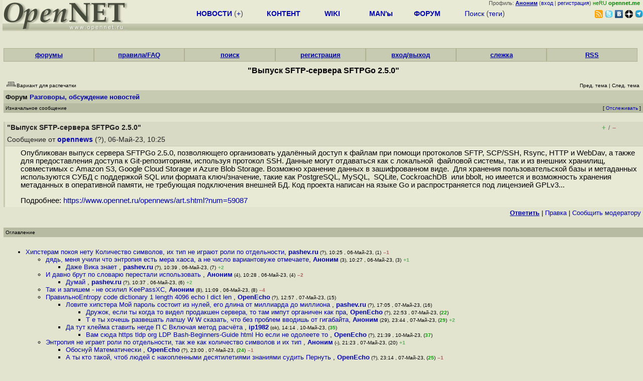

--- FILE ---
content_type: text/html; charset=koi8-r
request_url: https://opennet.ru/openforum/vsluhforumID3/130395.html
body_size: 15274
content:
<HTML>
<HEAD>
<META HTTP-EQUIV="Content-Type" CONTENT="text/html; charset=koi8-r">
<META HTTP-EQUIV="Expires" CONTENT="Tue, 04 Dec 1996 21:00:00 GMT">
<META HTTP-EQUIV="Pragma" CONTENT="no-cache">
<meta name="viewport" content="width=device-width, initial-scale=1">
<link rel="icon" type="image/png" href="/favicon.png">
<TITLE>
forum.opennet.ru  - "Выпуск SFTP-сервера SFTPGo 2.5.0" (25)
</TITLE>
<!-- Required Marker-->

   <link rel="alternate" type="application/rss+xml" href="/cgi-bin/openforum/rss_forum.cgi?forum=vsluhforumID3&om=130395" title="OpenNet Forum RSS">
   <script language="JavaScript" src="/openforum6.js"></script>
</HEAD>

<BODY BGCOLOR="#E3E4D0" TEXT="#505050">
<LINK REL="stylesheet" href="/opennet4.css" type="text/css">
<!--htdig_noindex-->
<FORM method="get" action="https://www.opennet.ru/search.shtml">
<aside>
<div style="width: 100%; text-align: right; font-size: 70%; background: #E9EAD6; margin-bottom:-10px;">
Профиль: <b><a href="/~" rel="nofollow" title="/~ - сводная страница участника"><u>Аноним</u></a></b> (<a href="https://www.opennet.ru/cgi-bin/openforum/vsluhboard.cgi?az=login">вход</a> | <a href="https://www.opennet.ru/cgi-bin/openforum/vsluhboard.cgi?az=user_register">регистрация</a>) <span style="color: green;" title="точка входа через CDN Cloudflare без домена RU">неRU <b>opennet.me</b>&nbsp;&nbsp;</span>

</div>

<TABLE BORDER=0 CELLSPACING=0 CELLPADDING=0 WIDTH="100%">
<TR>
<TD width=300 VALIGN="BOTTOM" BGCOLOR="#E9EAD6" style="background: #E9EAD6 url('/back.gif') repeat-x bottom left">
<A HREF="/"><IMG SRC="/opennet2.gif" HEIGHT=60 WIDTH=249 ALT="The OpenNET Project" BORDER="0"></A><br>
</TD>
<TD WIDTH=100 ALIGN=CENTER BGCOLOR="#E9EAD6" style="background: #E9EAD6 url('/back.gif') repeat-x bottom left">

</TD><TD WIDTH=50% ALIGN=CENTER BGCOLOR="#E9EAD6" style="background: #E9EAD6 url('/back.gif') repeat-x bottom left;padding-bottom:10px;">
<table width="100%" border=0>
<tr>
<td width="22%">
 <A HREF="https://www.opennet.ru/opennews/" class="h"><b>НОВОСТИ</b></A> (<a href="https://www.opennet.ru/news/opennet.shtml" class="h">+</a>)
</td><td width="18%%">
  <A HREF="https://www.opennet.ru/mp/" class="h"><b>КОНТЕНТ</b></A>
</td><td width="14%">
  <A HREF="http://wiki.opennet.ru" class="h"><b>WIKI</b></A>
</td><td width="14%">
   <A HREF="https://www.opennet.ru/man.shtml" class="h"><b>MAN'ы</b></A>
</td><td width="16%">
   <A HREF="https://www.opennet.ru/forum/" class="h"><b>ФОРУМ</b></A>
</td><td width="16%">
<A HREF="https://www.opennet.ru/search.shtml" class="h" onMouseOver="document.getElementById('form12').style.display='block';">Поиск</A>&nbsp;(<A HREF="https://www.opennet.ru/keywords/" class="h">теги</A>)
<INPUT id="form12" style="display: none;" type="text" size="10" name="words" value="" title='для поиска в google наберите "g фраза"'>
</td></tr>
</table>

</TD><TD align=right WIDTH=20% BGCOLOR="#E9EAD6" style="background: #E9EAD6 url('/back.gif') repeat-x bottom left;padding-bottom:5px;">

<a href="https://www.opennet.ru/opennews/opennews_all_utf.rss"><img src="/img/rss.png" height="16" width="16" alt="RSS" title="RSS" border="0"></a>&nbsp;<a href="https://twitter.com/opennetru"><img src="/twitter.png" height="16" width="16" alt="twitter" title="Twitter" border="0"></a>&nbsp;<a href="https://vk.com/opennet"><img src="/img/vkontakte.gif" height="16" width="16" title="ВКонтакте" border="0"></a>&nbsp;<a href="https://zen.yandex.ru/opennet"><img src="/img/zen.png" height="16" width="16" title="Yandex Zen" border="0"></a><!--&nbsp;<a href="https://www.facebook.com/OpenNet.News/"><img src="/img/facebook.gif" height="16" width="16" title="Facebook" border="0"></a>-->&nbsp;<a href="https://telegram.space/opennet_ru"><img src="/img/telegram2.png" height="16" width="16" title="Telegram" border="0"></a>
</TABLE>
</aside>

<style>
    .hdr_mobile {
	text-align: center; 
	display: none;
	margin: 0px;
	padding: 0px;
    }
</style>
<div class=hdr_mobile>
<div style="margin-left: auto; margin-right: auto; width: 100%; height: 70px; border:1px solid #b0b190; min-width: 360px; max-width: 600px; background: #E9EAD6 url('/back.gif') repeat-x bottom left;">
<div style="float:left; width: 249px; height: 60px; margin-top: 10px;">
<A HREF="/"><IMG SRC="/opennet2_lite.gif" style="height: 60px; width: 249px; border: 1px;" ALT="The OpenNET Project / Index page"></A>
</div>
<div style="float: left; text-align: center; height: 70px; width: 331px; padding: 5px; margin-left: 10px;">
<br><small>[ <a href="/opennews/">новости</a>&nbsp;/<a href="/opennews/?full_lines=15&amp;lines=15&amp;mid_lines=00">+++</a> | <a href="/forum/">форум</a> | <a href="/keywords/">теги</a>
| <a href="tg://resolve?domain=opennet_ru"><img src="/img/telegram2.png" height="16" width="16" title="Telegram" border="0" style="margin-bottom: -4px;"></a>
]</small>
</div>
</div>
</div>
<div style="clear: both;"></div>


<div style="float: left; width: 279; text-align: left;padding-right: 60px;" id=adv>
</div>
<div style="padding-top: 0px;position:absolute;left:50%;margin-left:-235px;width:470px;" id=adv2>
</div>
<div style="width: 279;float: right;" id=adv3>
</div>
<div style="clear: both;"></div>
<br>
</FORM>
<!--/htdig_noindex-->


<link REL="stylesheet" href="/openforum7.css" type="text/css">
<!-- Required Marker-->
<CENTER>
<div style="width: 100%; min-width: 360px; padding: 0px;">
<div class="tabm"><a href=/cgi-bin/openforum/vsluhboard.cgi?az=mark&forum=>форумы</a></div>
<div class="tabm"><a href=https://wiki.opennet.ru/ForumHelp>правила/FAQ</a></div>
<div class="tabm"><a href="/cgi-bin/opennet/ks_nick.cgi">поиск</a></div>
<div class="tabm"><a href=/cgi-bin/openforum/vsluhboard.cgi?az=user_register>регистрация</a></div>
<div class="tabm"><a href=/cgi-bin/openforum/vsluhboard.cgi?az=login>вход/выход</a></div>
<div class="tabm"><a href="/cgi-bin/openforum/bv.cgi" title="Слежение за новыми сообщениями в избранных нитях">слежка</a></div>
<div class="tabm"><a href="https://wiki.opennet.ru/ForumHelp#.D0.A1.D0.BF.D0.B8.D1.81.D0.BE.D0.BA_RSS_.D0.BA.D0.B0.D0.BD.D0.B0.D0.BB.D0.BE.D0.B2_.D1.84.D0.BE.D1.80.D1.83.D0.BC.D0.B0">RSS</a></div>
</div>
<br><br>

<!-- Required Marker-->

<!-- Required Marker-->
<font size="3" color="#000000">
<b>"Выпуск SFTP-сервера SFTPGo 2.5.0"</b>
</font>
<!-- Required Marker-->

   <TABLE BORDER="0" WIDTH="100%" cellspacing="0" cellpadding="4">
   <TR><TD ALIGN="LEFT" VALIGN="BOTTOM" COLSPAN="2" bgcolor="#E3E4D0">
   <a href="https://www.opennet.me/cgi-bin/openforum/vsluhboard.cgi?az=printer_format&om=130395&forum=vsluhforumID3" rel="nofollow"><img
   src="/openforum/Images/printer_friendly.gif" align="bottom" border="0"><font 
   SIZE="1"  
   color="#000000">Вариант для распечатки</font></a></TD>
   <TD ALIGN="RIGHT" VALIGN="BOTTOM" COLSPAN="2" BGCOLOR="#E3E4D0">
   <font color="#000000" size="1">
   <font color="#FF0000"><b></b></font>&nbsp;
   <br><font size="1" color="#000000" >
   <a href="https://www.opennet.me/cgi-bin/openforum/vsluhboard.cgi?forum=vsluhforumID3&mark=130395&az=previous_topic&archive=&arc_date=" rel="nofollow"><font 
   size="1" color="#000000" >Пред. тема</font></a> |
   <a href="https://www.opennet.me/cgi-bin/openforum/vsluhboard.cgi?forum=vsluhforumID3&mark=130395&az=next_topic&archive=&arc_date=" rel="nofollow"><font 
   size="1" color="#000000" >След. тема</font></a></font>&nbsp;</FONT></TD></TR>
      <TR><TH COLSPAN="4" ALIGN="LEFT" VALIGN="BOTTOM" BGCOLOR="#C7CBB1">
            <a href="https://www.opennet.me/cgi-bin/openforum/vsluhboard.cgi"><font 
         color="#000000" size="2">Форум</font></a>
          
      <font color="#000000" size="2"><a href="https://www.opennet.me/cgi-bin/openforum/vsluhboard.cgi?az=list&forum=vsluhforumID3&archive=&arc_date=">Разговоры, обсуждение новостей</a> </font>
         </TH></TR>
      <TR BGCOLOR="#B7BBA1">
      <TD ALIGN="LEFT" COLSPAN="2">
      <font SIZE="1" color="#000000">
      Изначальное сообщение</font></TD>
      <TD ALIGN="RIGHT" COLSPAN="2">
      <font SIZE="1" color="#000000">
      [ <a href="/cgi-bin/openforum/bv.cgi?act_add_thread=1&new_forum=vsluhforumID3&new_om=130395" title="Пометка нити для уведомления о новых сообщениях">Отслеживать</a> ] 
      </font></TD>
      </TR></TABLE>
<br>


      <TABLE BORDER="0" WIDTH="100%" CELLPADDING="4" Cellspacing="0"><TR id="m0"><TD class=fhdr>
    <a name="0"></a><a href="/openforum/vsluhforumID3/130395.html#0"></a> <b>"Выпуск SFTP-сервера SFTPGo 2.5.0"</b> &nbsp;<script>s_n(849608700,'vsluhforumID3','opennews')</script></TD><TD class=fhdr2><span id="vt_2_3_130395_0" class=vt_d2><a href="#" onClick="return o_vote('2_3_130395_0',1);" title="Полезно"><span class=vt_p>+</span></a>/<a href="#" onClick="return o_vote('2_3_130395_0',-1);" title="Мусорный комментарий"><span class=vt_m>&ndash;</span></a></span></TD>
    <TD class=fhdr2 width="1%" rowspan=2><img src="/p.gif" width=40 height=40></TD></TR>
    <TR><TD class=fhdr colspan=2>Сообщение от <b><a href="/~opennews">opennews</a></b> (?), 06-Май-23,&nbsp;10:25&nbsp;</td></tr>
    <TR><TD class=ftxt colspan=3>
<blockquote>
Опубликован выпуск сервера SFTPGo 2.5.0, позволяющего организовать удалённый доступ к файлам при помощи протоколов SFTP, SCP/SSH, Rsync, HTTP и WebDav, а также для предоставления доступа к Git-репозиториям, используя протокол SSH. Данные могут отдаваться как с локальной&nbsp;&nbsp;файловой системы, так и из внешних хранилищ, совместимых с Amazon S3, Google Cloud Storage и Azure Blob Storage. Возможно хранение данных в зашифрованном виде.&nbsp;&nbsp;Для хранения пользовательской базы и метаданных используются СУБД с поддержкой SQL или формата ключ/значение, такие как PostgreSQL, MySQL,&nbsp;&nbsp;SQLite, CockroachDB&nbsp;&nbsp;или bbolt, но имеется и возможность хранения метаданных в оперативной памяти, не требующая подключения внешней БД. Код проекта написан на языке Go и распространяется под лицензией GPLv3...<p>Подробнее: <a href="https://www.opennet.ru/opennews/art.shtml?num=59087">https://www.opennet.ru/opennews/art.shtml?num=59087</a><br>
</blockquote>
</TD></TR>
    <TR><TD class=fctl colspan=3> <a href="/cgi-bin/openforum/vsluhboard.cgi?quote=not_empty&az=post&forum=vsluhforumID3&om=130395&omm=0" rel="nofollow"><b><u>Ответить</u></b></a> | <a href="/cgi-bin/openforum/vsluhboard.cgi?az=edit&forum=vsluhforumID3&om=130395&omm=0" rel="nofollow">Правка</a> | <a href="/cgi-bin/openforum/vsluhboard.cgi?az=to_moderator&forum=vsluhforumID3&om=130395&omm=0" rel="nofollow">Cообщить модератору</a> </TD></TR></TABLE>
      <br>
         <TABLE BORDER="0" WIDTH="100%" cellspacing="0" cellpadding="4">
         <TR BGCOLOR="#B7BBA1">
         <TD ALIGN="LEFT">
         <font SIZE="1" color="#000000">
         <a name="TOP"></a>Оглавление</font></TD></TR></TABLE>
         <br><TABLE 
         BORDER="0" WIDTH="100%" cellspacing="0" cellpadding="4">
         <TR><TD ALIGN="LEFT" COLSPAN="2">
         <font SIZE="2" color="#000000">
         <ul>

            	    <li id="t130395_1"><a href="#1">Хипстерам покоя нету   Количество символов, их тип не играют роли по отдельности</a>,
            	    <b><a href="/~pashev.ru">pashev.ru</a></b><font size="1"> (?), 10:25&nbsp;, 06-Май-23, (1)</font> <span class=vt_mm title="всего: +6/-7">&ndash;1</span> 
	    	    &nbsp;<script>s_n(849608700,'vsluhforumID3','pashev.ru')</script></li><ul>

            	    <li id="t130395_3"><a href="#3">дядь, меня учили что энтропия есть мера хаоса, а не число вариантовуже отмечаете</a>,
            	    <b><a href="/~Аноним">Аноним</a></b><font size="1"> (3), 10:27&nbsp;, 06-Май-23, (3)</font> <span class=vt_pp title="всего: +4/-3">+1</span> 
		    &nbsp;<script>s_n(849608820,'vsluhforumID3','Аноним')</script></li><ul>

            	    <li id="t130395_7"><a href="#7"> Даже Вика знает </a>,
            	    <b><a href="/~pashev.ru">pashev.ru</a></b><font size="1"> (?), 10:39&nbsp;, 06-Май-23, (7)</font> <span class=vt_pp title="всего: +3/-1">+2</span> 
		    &nbsp;<script>s_n(849609540,'vsluhforumID3','pashev.ru')</script></li></ul>

            	    <li id="t130395_4"><a href="#4">И давно брут по словарю перестали использовать </a>,
            	    <b><a href="/~Аноним">Аноним</a></b><font size="1"> (4), 10:28&nbsp;, 06-Май-23, (4)</font> <span class=vt_mm title="всего: +1/-3">&ndash;2</span> 
		    &nbsp;<script>s_n(849608880,'vsluhforumID3','Аноним')</script></li><ul>

            	    <li id="t130395_6"><a href="#6">Думай </a>,
            	    <b><a href="/~pashev.ru">pashev.ru</a></b><font size="1"> (?), 10:37&nbsp;, 06-Май-23, (6)</font> <span class=vt_pp title="всего: +3/-1">+2</span> 
		    &nbsp;<script>s_n(849609420,'vsluhforumID3','pashev.ru')</script></li></ul>

            	    <li id="t130395_8"><a href="#8">Так и запишем - не осилил KeePassXC</a>,
            	    <b><a href="/~Аноним">Аноним</a></b><font size="1"> (8), 11:09&nbsp;, 06-Май-23, (8)</font> <span class=vt_mm title="всего: +0/-4">&ndash;4</span> 
		    &nbsp;<script>s_n(849611340,'vsluhforumID3','Аноним')</script></li>
            	    <li id="t130395_15"><a href="#15">ПравильноEntropy  code     dictionary 1    length 4096    echo  l   dict    len </a>,
            	    <b><a href="/~OpenEcho">OpenEcho</a></b><font size="1"> (?), 12:57&nbsp;, 07-Май-23, (15)</font>
		    &nbsp;<script>s_n(849704220,'vsluhforumID3','OpenEcho')</script></li><ul>

            	    <li id="t130395_16"><a href="#16">Ловите хипстера Мой пароль состоит из нулей, его длина от миллиарда до миллиона </a>,
            	    <b><a href="/~pashev.ru">pashev.ru</a></b><font size="1"> (?), 17:05&nbsp;, 07-Май-23, (16)</font>
		    &nbsp;<script>s_n(849719100,'vsluhforumID3','pashev.ru')</script></li><ul>

            	    <li id="t130395_22"><a href="#22">Дружок, если ты когда то видел продакшен сервера, то там импут органичен как пра</a>,
            	    <b><a href="/~OpenEcho">OpenEcho</a></b><font size="1"> (?), 22:53&nbsp;, 07-Май-23, (<font color="#00A000"><b>22</b></font>)</font>
		    &nbsp;<script>s_n(849739980,'vsluhforumID3','OpenEcho')</script></li>
            	    <li id="t130395_29"><a href="#29">Т е  ты хочешь развешать лапшу W W сказать, что без проблем вводишь от гигабайта</a>,
            	    <b><a href="/~Аноним">Аноним</a></b><font size="1"> (29), 23:44&nbsp;, 07-Май-23, (<font color="#00A000"><b>29</b></font>)</font> <span class=vt_pp title="всего: +4/-2">+2</span> 
		    &nbsp;<script>s_n(849743040,'vsluhforumID3','Аноним')</script></li></ul>

            	    <li id="t130395_35"><a href="#35">Да тут клейма ставить негде    П  С  Включая метод расчёта </a>,
            	    <b><a href="/~ip1982">ip1982</a></b><font size="1"> (ok), 14:14&nbsp;, 10-Май-23, (<font color="#00A000"><b>35</b></font>)</font>
		    &nbsp;<script>s_n(849968040,'vsluhforumID3','ip1982')</script></li><ul>

            	    <li id="t130395_37"><a href="#37">Вам сюда  https   tldp org LDP Bash-Beginners-Guide html Но если не одолеете то </a>,
            	    <b><a href="/~OpenEcho">OpenEcho</a></b><font size="1"> (?), 21:39&nbsp;, 10-Май-23, (<font color="#00A000"><b>37</b></font>)</font>
		    &nbsp;<script>s_n(849994740,'vsluhforumID3','OpenEcho')</script></li></ul>
</ul>

            	    <li id="t130395_20"><a href="#20">Энтропия не играет роли по отдельности, так же как количество символов и их тип </a>,
            	    <b><a href="/~Аноним">Аноним</a></b><font size="1"> (-), 21:23&nbsp;, 07-Май-23, (20)</font> <span class=vt_pp title="всего: +3/-2">+1</span> 
		    &nbsp;<script>s_n(849734580,'vsluhforumID3','Аноним')</script></li><ul>

            	    <li id="t130395_24"><a href="#24">Обоснуй  Математически  </a>,
            	    <b><a href="/~OpenEcho">OpenEcho</a></b><font size="1"> (?), 23:00&nbsp;, 07-Май-23, (<font color="#00A000"><b>24</b></font>)</font> <span class=vt_mm title="всего: +0/-1">&ndash;1</span> 
		    &nbsp;<script>s_n(849740400,'vsluhforumID3','OpenEcho')</script></li>
            	    <li id="t130395_25"><a href="#25">А ты кто такой, чтоб людей с накопленными десятилетиями знаниями судить Пернуть </a>,
            	    <b><a href="/~OpenEcho">OpenEcho</a></b><font size="1"> (?), 23:14&nbsp;, 07-Май-23, (<font color="#00A000"><b>25</b></font>)</font> <span class=vt_mm title="всего: +0/-1">&ndash;1</span> 
		    &nbsp;<script>s_n(849741240,'vsluhforumID3','OpenEcho')</script></li>
            	    <li id="t130395_34"><a href="#34">Вот это каша в голове  Правда, что людям сложно думать статистически </a>,
            	    <b><a href="/~ip1982">ip1982</a></b><font size="1"> (ok), 14:11&nbsp;, 10-Май-23, (<font color="#00A000"><b>34</b></font>)</font>
		    &nbsp;<script>s_n(849967860,'vsluhforumID3','ip1982')</script></li></ul>

            	    <li id="t130395_36"><a href="#36">Эх, доброта моя   Думаю, требуется пояснение для программистов Начнём с простого</a>,
            	    <b><a href="/~ip1982">ip1982</a></b><font size="1"> (ok), 14:17&nbsp;, 10-Май-23, (<font color="#00A000"><b>36</b></font>)</font>
		    &nbsp;<script>s_n(849968220,'vsluhforumID3','ip1982')</script></li></ul>
<br>
            	    <li id="t130395_9"><a href="#9">Интересно было бы глянуть на бенч перфоманса в сравнении с традиционными тулами </a>,
            	    <b><a href="/~Аноним">Аноним</a></b><font size="1"> (8), 11:11&nbsp;, 06-Май-23, (9)</font> <span class=vt_pp title="всего: +5/-0">+5</span> 
	    	    &nbsp;<script>s_n(849611460,'vsluhforumID3','Аноним')</script></li><ul>

            	    <li id="t130395_12"><a href="#12">Сколько у тебя параллельных потоков и какая ширина канала </a>,
            	    <b><a href="/~Аноним">Аноним</a></b><font size="1"> (12), 17:38&nbsp;, 06-Май-23, (12)</font> <span class=vt_mm title="всего: +0/-1">&ndash;1</span> 
		    &nbsp;<script>s_n(849634680,'vsluhforumID3','Аноним')</script></li></ul>
<br>
            	    <li id="t130395_14"><a href="#14">Анонимный доступ там как работает </a>,
            	    <b><a href="/~Аноним">Аноним</a></b><font size="1"> (14), 08:57&nbsp;, 07-Май-23, (14)</font>
	    	    &nbsp;<script>s_n(849689820,'vsluhforumID3','Аноним')</script></li>
            	    <li id="t130395_21"><a href="#21">кто-то tyt хотел альтернативную  SMB и винде  файлопомойку вот вам кандидат смущ</a>,
            	    <b><a href="/~ivan_erohin">ivan_erohin</a></b><font size="1"> (?), 22:00&nbsp;, 07-Май-23, (21)</font> <span class=vt_mm title="всего: +0/-1">&ndash;1</span> 
	    	    &nbsp;<script>s_n(849736800,'vsluhforumID3','ivan_erohin')</script></li><ul>

            	    <li id="t130395_23"><a href="#23">Чем </a>,
            	    <b><a href="/~OpenEcho">OpenEcho</a></b><font size="1"> (?), 22:59&nbsp;, 07-Май-23, (<font color="#00A000"><b>23</b></font>)</font>
		    &nbsp;<script>s_n(849740340,'vsluhforumID3','OpenEcho')</script></li><ul>

            	    <li id="t130395_26"><a href="#26">Это опеннет  Поэтому очевидно же - тем что гошка фу-фу  Не труЪ  Только Великая </a>,
            	    <b><a href="/~Аноним">Аноним</a></b><font size="1"> (29), 23:23&nbsp;, 07-Май-23, (<font color="#00A000"><b>26</b></font>)</font>
		    &nbsp;<script>s_n(849741780,'vsluhforumID3','Аноним')</script></li>
            	    <li id="t130395_30"><a href="#30">чем-то  не могу точно вербализовать  то ли гуглагом, то ли рантаймом </a>,
            	    <b><a href="/~ivan_erohin">ivan_erohin</a></b><font size="1"> (?), 00:39&nbsp;, 08-Май-23, (<font color="#00A000"><b>30</b></font>)</font>
		    &nbsp;<script>s_n(849746340,'vsluhforumID3','ivan_erohin')</script></li><ul>

            	    <li id="t130395_31"><a href="#31">Скрыто модератором</a>,
            	    <b><a href="/~ivan_erohin">ivan_erohin</a></b><font size="1"> (?), 06:31&nbsp;, 08-Май-23, (<font color="#00A000"><b>31</b></font>)</font>
		    &nbsp;<script>s_n(849767460,'vsluhforumID3','ivan_erohin')</script></li></ul>
</ul>
</ul>
</ul>

<span style="display: none;" id="level1_list_130395">1,9,14,21</span>

         </font></TD></TR></TABLE><p style="border-left: 1px dashed #D0D090;">
         <TABLE BORDER="0" WIDTH="100%" cellspacing="0" cellpadding="4">
         <TR><TD ALIGN="right" COLSPAN="2">
         </TD></TR></TABLE><TABLE BORDER="0" WIDTH="100%" 
         cellspacing="0" cellpadding="4">
         <TR BGCOLOR="#B7BBA1">
         <TD ALIGN="LEFT">
         <font SIZE="1" color="#000000">
         Сообщения
         </font></TD>
         <TD ALIGN="RIGHT" style="font-size: 70%;">[<a href="https://www.opennet.me/cgi-bin/openforum/vsluhboard.cgi?az=ubb_mode&type=ubb" title="Режим вывода ответов последоватльным списком" rel="nofollow">Сортировка по времени</a> | <a href="/cgi-bin/openforum/rss_forum.cgi?forum=vsluhforumID3&om=130395" style="color: rgb(255, 102, 0);" rel="nofollow">RSS</a>]</TD></TR></TABLE><br><br><TABLE BORDER="0" WIDTH="100%" CELLPADDING="4" Cellspacing="0"><TR id="m1"><TD class=fhdr>
    <a name="1"></a><a href="/openforum/vsluhforumID3/130395.html#1">1. </a> <b>"Выпуск SFTP-сервера SFTPGo 2.5.0"</b> &nbsp;<script>s_n(849608700,'vsluhforumID3','pashev.ru')</script></TD><TD class=fhdr2><span id="vt_2_3_130395_1" class=vt_d2><span class=vt_mm title="всего: +6/-7">&ndash;1</span> <a href="#" onClick="return o_vote('2_3_130395_1',1);" title="Полезно"><span class=vt_p>+</span></a>/<a href="#" onClick="return o_vote('2_3_130395_1',-1);" title="Мусорный комментарий"><span class=vt_m>&ndash;</span></a></span></TD>
    <TD class=fhdr2 width="1%" rowspan=2><img src="/p.gif" width=40 height=40></TD></TR>
    <TR><TD class=fhdr colspan=2>Сообщение от <b><a href="/~pashev.ru">pashev.ru</a></b> (?), 06-Май-23,&nbsp;10:25&nbsp;</td></tr>
    <TR><TD class=ftxt colspan=3>
<blockquote>
<font color=#606060>&gt; Добавлена поддержка политик использования паролей, например, можно определить требования к надёжности пароля</font><p>Хипстерам покоя нету...<p>Количество символов, их тип не играют роли по отдельности. Важна энтропия, или другими словами, число вариантов. Пароль, в котором лишь один символ (например 1111111...), при достаточной длине ничем не хуже aeF6mei6. Пароль &#8212; это всего лишь число, которое недалёкие админы и программисты требуют записывать в определённой системе исчисления.<br>
</blockquote>
</TD></TR>
    <TR><TD class=fctl colspan=3> <a href="/cgi-bin/openforum/vsluhboard.cgi?quote=not_empty&az=post&forum=vsluhforumID3&om=130395&omm=1" rel="nofollow"><b><u>Ответить</u></b></a> | <a href="/cgi-bin/openforum/vsluhboard.cgi?az=edit&forum=vsluhforumID3&om=130395&omm=1" rel="nofollow">Правка</a> | <a href="#t130395_1" onClick="hl(['t130395_1','m1'])">Наверх</a> | <a href="/cgi-bin/openforum/vsluhboard.cgi?az=to_moderator&forum=vsluhforumID3&om=130395&omm=1" rel="nofollow">Cообщить модератору</a> </TD></TR></TABLE><br><TABLE BORDER="0" WIDTH="100%" CELLPADDING="4" Cellspacing="0"><tr><td rowspan="5" width="18"><img src="/openforum/Images/blank.gif" width="18" height="10"></td></tr><TR id="m3"><TD class=fhdr>
    <a name="3"></a><a href="/openforum/vsluhforumID3/130395.html#3">3. </a> <b>"Выпуск SFTP-сервера SFTPGo 2.5.0"</b> &nbsp;<script>s_n(849608820,'vsluhforumID3','Аноним')</script></TD><TD class=fhdr2><span id="vt_2_3_130395_3" class=vt_d2><span class=vt_pp title="всего: +4/-3">+1</span> <a href="#" onClick="return o_vote('2_3_130395_3',1);" title="Полезно"><span class=vt_p>+</span></a>/<a href="#" onClick="return o_vote('2_3_130395_3',-1);" title="Мусорный комментарий"><span class=vt_m>&ndash;</span></a></span></TD>
    <TD class=fhdr2 width="1%" rowspan=2><img src="/p.gif" width=40 height=40></TD></TR>
    <TR><TD class=fhdr colspan=2>Сообщение от <b><a href="/~%E1%CE%CF%CE%C9%CD">Аноним</a></b> (3), 06-Май-23,&nbsp;10:27&nbsp;</td></tr>
    <TR><TD class=ftxt colspan=3>
<blockquote>
дядь, меня учили что энтропия есть мера хаоса, а не число вариантов<p>уже отмечаете поди ?<br>
</blockquote>
</TD></TR>
    <TR><TD class=fctl colspan=3> <a href="/cgi-bin/openforum/vsluhboard.cgi?quote=not_empty&az=post&forum=vsluhforumID3&om=130395&omm=3" rel="nofollow"><b><u>Ответить</u></b></a> | <a href="/cgi-bin/openforum/vsluhboard.cgi?az=edit&forum=vsluhforumID3&om=130395&omm=3" rel="nofollow">Правка</a> | <a href="#t130395_3" onClick="hl(['t130395_3','m3'])">Наверх</a> | <a href="/cgi-bin/openforum/vsluhboard.cgi?az=to_moderator&forum=vsluhforumID3&om=130395&omm=3" rel="nofollow">Cообщить модератору</a> </TD></TR></TABLE><br><TABLE BORDER="0" WIDTH="100%" CELLPADDING="4" Cellspacing="0"><tr><td rowspan="5" width="36"><img src="/openforum/Images/blank.gif" width="36" height="10"></td></tr><TR id="m7"><TD class=fhdr>
    <a name="7"></a><a href="/openforum/vsluhforumID3/130395.html#7">7. </a> <b>"Выпуск SFTP-сервера SFTPGo 2.5.0"</b> &nbsp;<script>s_n(849609540,'vsluhforumID3','pashev.ru')</script></TD><TD class=fhdr2><span id="vt_2_3_130395_7" class=vt_d2><span class=vt_pp title="всего: +3/-1">+2</span> <a href="#" onClick="return o_vote('2_3_130395_7',1);" title="Полезно"><span class=vt_p>+</span></a>/<a href="#" onClick="return o_vote('2_3_130395_7',-1);" title="Мусорный комментарий"><span class=vt_m>&ndash;</span></a></span></TD>
    <TD class=fhdr2 width="1%" rowspan=2><img src="/p.gif" width=40 height=40></TD></TR>
    <TR><TD class=fhdr colspan=2>Сообщение от <b><a href="/~pashev.ru">pashev.ru</a></b> (?), 06-Май-23,&nbsp;10:39&nbsp;</td></tr>
    <TR><TD class=ftxt colspan=3>
<blockquote>
<font color=#606060>&gt; Хотя понятия термодинамической и информационной энтропии вводятся в рамках различных формализмов, они имеют общий физический смысл &#8212; логарифм числа доступных состояний системы. </font><p>(Даже Вика знает)<br>
</blockquote>
</TD></TR>
    <TR><TD class=fctl colspan=3> <a href="/cgi-bin/openforum/vsluhboard.cgi?quote=not_empty&az=post&forum=vsluhforumID3&om=130395&omm=7" rel="nofollow"><b><u>Ответить</u></b></a> | <a href="/cgi-bin/openforum/vsluhboard.cgi?az=edit&forum=vsluhforumID3&om=130395&omm=7" rel="nofollow">Правка</a> | <a href="#t130395_7" onClick="hl(['t130395_7','m7'])">Наверх</a> | <a href="/cgi-bin/openforum/vsluhboard.cgi?az=to_moderator&forum=vsluhforumID3&om=130395&omm=7" rel="nofollow">Cообщить модератору</a> </TD></TR></TABLE><br><TABLE BORDER="0" WIDTH="100%" CELLPADDING="4" Cellspacing="0"><tr><td rowspan="5" width="18"><img src="/openforum/Images/blank.gif" width="18" height="10"></td></tr><TR id="m4"><TD class=fhdr>
    <a name="4"></a><a href="/openforum/vsluhforumID3/130395.html#4">4. </a> <b>"Выпуск SFTP-сервера SFTPGo 2.5.0"</b> &nbsp;<script>s_n(849608880,'vsluhforumID3','Аноним')</script></TD><TD class=fhdr2><span id="vt_2_3_130395_4" class=vt_d2><span class=vt_mm title="всего: +1/-3">&ndash;2</span> <a href="#" onClick="return o_vote('2_3_130395_4',1);" title="Полезно"><span class=vt_p>+</span></a>/<a href="#" onClick="return o_vote('2_3_130395_4',-1);" title="Мусорный комментарий"><span class=vt_m>&ndash;</span></a></span></TD>
    <TD class=fhdr2 width="1%" rowspan=2><img src="/p.gif" width=40 height=40></TD></TR>
    <TR><TD class=fhdr colspan=2>Сообщение от <b><a href="/~%E1%CE%CF%CE%C9%CD">Аноним</a></b> (4), 06-Май-23,&nbsp;10:28&nbsp;</td></tr>
    <TR><TD class=ftxt colspan=3>
<blockquote>
И давно брут по словарю перестали использовать?<br>
</blockquote>
</TD></TR>
    <TR><TD class=fctl colspan=3> <a href="/cgi-bin/openforum/vsluhboard.cgi?quote=not_empty&az=post&forum=vsluhforumID3&om=130395&omm=4" rel="nofollow"><b><u>Ответить</u></b></a> | <a href="/cgi-bin/openforum/vsluhboard.cgi?az=edit&forum=vsluhforumID3&om=130395&omm=4" rel="nofollow">Правка</a> | <a href="#1" onClick="hl(['t130395_1','m1']);do_show_thread(130395, 1, 3);">К родителю #1</a> | <a href="#t130395_4" onClick="hl(['t130395_4','m4'])">Наверх</a> | <a href="/cgi-bin/openforum/vsluhboard.cgi?az=to_moderator&forum=vsluhforumID3&om=130395&omm=4" rel="nofollow">Cообщить модератору</a> </TD></TR></TABLE><br><TABLE BORDER="0" WIDTH="100%" CELLPADDING="4" Cellspacing="0"><tr><td rowspan="5" width="36"><img src="/openforum/Images/blank.gif" width="36" height="10"></td></tr><TR id="m6"><TD class=fhdr>
    <a name="6"></a><a href="/openforum/vsluhforumID3/130395.html#6">6. </a> <b>"Выпуск SFTP-сервера SFTPGo 2.5.0"</b> &nbsp;<script>s_n(849609420,'vsluhforumID3','pashev.ru')</script></TD><TD class=fhdr2><span id="vt_2_3_130395_6" class=vt_d2><span class=vt_pp title="всего: +3/-1">+2</span> <a href="#" onClick="return o_vote('2_3_130395_6',1);" title="Полезно"><span class=vt_p>+</span></a>/<a href="#" onClick="return o_vote('2_3_130395_6',-1);" title="Мусорный комментарий"><span class=vt_m>&ndash;</span></a></span></TD>
    <TD class=fhdr2 width="1%" rowspan=2><img src="/p.gif" width=40 height=40></TD></TR>
    <TR><TD class=fhdr colspan=2>Сообщение от <b><a href="/~pashev.ru">pashev.ru</a></b> (?), 06-Май-23,&nbsp;10:37&nbsp;</td></tr>
    <TR><TD class=ftxt colspan=3>
<blockquote>
Думай.<br>
</blockquote>
</TD></TR>
    <TR><TD class=fctl colspan=3> <a href="/cgi-bin/openforum/vsluhboard.cgi?quote=not_empty&az=post&forum=vsluhforumID3&om=130395&omm=6" rel="nofollow"><b><u>Ответить</u></b></a> | <a href="/cgi-bin/openforum/vsluhboard.cgi?az=edit&forum=vsluhforumID3&om=130395&omm=6" rel="nofollow">Правка</a> | <a href="#t130395_6" onClick="hl(['t130395_6','m6'])">Наверх</a> | <a href="/cgi-bin/openforum/vsluhboard.cgi?az=to_moderator&forum=vsluhforumID3&om=130395&omm=6" rel="nofollow">Cообщить модератору</a> </TD></TR></TABLE><br><TABLE BORDER="0" WIDTH="100%" CELLPADDING="4" Cellspacing="0"><tr><td rowspan="5" width="18"><img src="/openforum/Images/blank.gif" width="18" height="10"></td></tr><TR id="m8"><TD class=fhdr>
    <a name="8"></a><a href="/openforum/vsluhforumID3/130395.html#8">8. </a> <b>"Выпуск SFTP-сервера SFTPGo 2.5.0"</b> &nbsp;<script>s_n(849611340,'vsluhforumID3','Аноним')</script></TD><TD class=fhdr2><span id="vt_2_3_130395_8" class=vt_d2><span class=vt_mm title="всего: +0/-4">&ndash;4</span> <a href="#" onClick="return o_vote('2_3_130395_8',1);" title="Полезно"><span class=vt_p>+</span></a>/<a href="#" onClick="return o_vote('2_3_130395_8',-1);" title="Мусорный комментарий"><span class=vt_m>&ndash;</span></a></span></TD>
    <TD class=fhdr2 width="1%" rowspan=2><img src="/p.gif" width=40 height=40></TD></TR>
    <TR><TD class=fhdr colspan=2>Сообщение от <b><a href="/~%E1%CE%CF%CE%C9%CD">Аноним</a></b> (8), 06-Май-23,&nbsp;11:09&nbsp;</td></tr>
    <TR><TD class=ftxt colspan=3>
<blockquote>
Так и запишем - не осилил KeePassXC<br>
</blockquote>
</TD></TR>
    <TR><TD class=fctl colspan=3> <a href="/cgi-bin/openforum/vsluhboard.cgi?quote=not_empty&az=post&forum=vsluhforumID3&om=130395&omm=8" rel="nofollow"><b><u>Ответить</u></b></a> | <a href="/cgi-bin/openforum/vsluhboard.cgi?az=edit&forum=vsluhforumID3&om=130395&omm=8" rel="nofollow">Правка</a> | <a href="#1" onClick="hl(['t130395_1','m1']);do_show_thread(130395, 1, 3);">К родителю #1</a> | <a href="#t130395_8" onClick="hl(['t130395_8','m8'])">Наверх</a> | <a href="/cgi-bin/openforum/vsluhboard.cgi?az=to_moderator&forum=vsluhforumID3&om=130395&omm=8" rel="nofollow">Cообщить модератору</a> </TD></TR></TABLE><br><TABLE BORDER="0" WIDTH="100%" CELLPADDING="4" Cellspacing="0"><tr><td rowspan="5" width="18"><img src="/openforum/Images/blank.gif" width="18" height="10"></td></tr><TR id="m15"><TD class=fhdr>
    <a name="15"></a><a href="/openforum/vsluhforumID3/130395.html#15">15. </a> <b>"Выпуск SFTP-сервера SFTPGo 2.5.0"</b> &nbsp;<script>s_n(849704220,'vsluhforumID3','OpenEcho')</script></TD><TD class=fhdr2><span id="vt_2_3_130395_15" class=vt_d2><a href="#" onClick="return o_vote('2_3_130395_15',1);" title="Полезно"><span class=vt_p>+</span></a>/<a href="#" onClick="return o_vote('2_3_130395_15',-1);" title="Мусорный комментарий"><span class=vt_m>&ndash;</span></a></span></TD>
    <TD class=fhdr2 width="1%" rowspan=2><img src="/p.gif" width=40 height=40></TD></TR>
    <TR><TD class=fhdr colspan=2>Сообщение от <b><a href="/~OpenEcho">OpenEcho</a></b> (?), 07-Май-23,&nbsp;12:57&nbsp;</td></tr>
    <TR><TD class=ftxt colspan=3>
<blockquote>
<font color=#606060>&gt; Важна &gt;&gt;&gt;энтропия&lt;&lt;&lt;, или другими словами, число вариантов.</font><p>Правильно<p><font color=#606060>&gt; Пароль, в котором лишь один символ (например 1111111...), при достаточной длине ничем не хуже aeF6mei6.</font><p>Entropy:<br>&lt;code&gt;<br>&nbsp;&nbsp;&nbsp;&nbsp;dictionary=1<br>&nbsp;&nbsp;&nbsp;&nbsp;length=4096<p>&nbsp;&nbsp;&nbsp;&nbsp;echo "l($&#123;dict&#125;^$&#123;len&#125;)/l(2)" &#124; bc -l<br>&lt;/code&gt;<p>результат = 0 энтропи.<p>Итого, - Слышал звон, но не знает где он...<p><br>
</blockquote>
</TD></TR>
    <TR><TD class=fctl colspan=3> <a href="/cgi-bin/openforum/vsluhboard.cgi?quote=not_empty&az=post&forum=vsluhforumID3&om=130395&omm=15" rel="nofollow"><b><u>Ответить</u></b></a> | <a href="/cgi-bin/openforum/vsluhboard.cgi?az=edit&forum=vsluhforumID3&om=130395&omm=15" rel="nofollow">Правка</a> | <a href="#1" onClick="hl(['t130395_1','m1']);do_show_thread(130395, 1, 3);">К родителю #1</a> | <a href="#t130395_15" onClick="hl(['t130395_15','m15'])">Наверх</a> | <a href="/cgi-bin/openforum/vsluhboard.cgi?az=to_moderator&forum=vsluhforumID3&om=130395&omm=15" rel="nofollow">Cообщить модератору</a> </TD></TR></TABLE><br><TABLE BORDER="0" WIDTH="100%" CELLPADDING="4" Cellspacing="0"><tr><td rowspan="5" width="36"><img src="/openforum/Images/blank.gif" width="36" height="10"></td></tr><TR id="m16"><TD class=fhdr>
    <a name="16"></a><a href="/openforum/vsluhforumID3/130395.html#16">16. </a> <b>"Выпуск SFTP-сервера SFTPGo 2.5.0"</b> &nbsp;<script>s_n(849719100,'vsluhforumID3','pashev.ru')</script></TD><TD class=fhdr2><span id="vt_2_3_130395_16" class=vt_d2><a href="#" onClick="return o_vote('2_3_130395_16',1);" title="Полезно"><span class=vt_p>+</span></a>/<a href="#" onClick="return o_vote('2_3_130395_16',-1);" title="Мусорный комментарий"><span class=vt_m>&ndash;</span></a></span></TD>
    <TD class=fhdr2 width="1%" rowspan=2><img src="/p.gif" width=40 height=40></TD></TR>
    <TR><TD class=fhdr colspan=2>Сообщение от <b><a href="/~pashev.ru">pashev.ru</a></b> (?), 07-Май-23,&nbsp;17:05&nbsp;</td></tr>
    <TR><TD class=ftxt colspan=3>
<blockquote>
Ловите хипстера.<p>Мой пароль состоит из нулей, его длина от миллиарда до миллиона миллиардов. Угадывай.<br>
</blockquote>
</TD></TR>
    <TR><TD class=fctl colspan=3> <a href="/cgi-bin/openforum/vsluhboard.cgi?quote=not_empty&az=post&forum=vsluhforumID3&om=130395&omm=16" rel="nofollow"><b><u>Ответить</u></b></a> | <a href="/cgi-bin/openforum/vsluhboard.cgi?az=edit&forum=vsluhforumID3&om=130395&omm=16" rel="nofollow">Правка</a> | <a href="#t130395_16" onClick="hl(['t130395_16','m16'])">Наверх</a> | <a href="/cgi-bin/openforum/vsluhboard.cgi?az=to_moderator&forum=vsluhforumID3&om=130395&omm=16" rel="nofollow">Cообщить модератору</a> </TD></TR></TABLE><br><TABLE BORDER="0" WIDTH="100%" CELLPADDING="4" Cellspacing="0"><tr><td rowspan="5" width="54"><img src="/openforum/Images/blank.gif" width="54" height="10"></td></tr><TR id="m22"><TD class=fhdr>
    <a name="22"></a><a href="/openforum/vsluhforumID3/130395.html#22"><font color="#00A000"><b>22</b></font>. </a> <b>"Выпуск SFTP-сервера SFTPGo 2.5.0"</b> &nbsp;<script>s_n(849739980,'vsluhforumID3','OpenEcho')</script></TD><TD class=fhdr2><span id="vt_2_3_130395_22" class=vt_d2><a href="#" onClick="return o_vote('2_3_130395_22',1);" title="Полезно"><span class=vt_p>+</span></a>/<a href="#" onClick="return o_vote('2_3_130395_22',-1);" title="Мусорный комментарий"><span class=vt_m>&ndash;</span></a></span></TD>
    <TD class=fhdr2 width="1%" rowspan=2><img src="/p.gif" width=40 height=40></TD></TR>
    <TR><TD class=fhdr colspan=2>Сообщение от <b><a href="/~OpenEcho">OpenEcho</a></b> (?), 07-Май-23,&nbsp;22:53&nbsp;</td></tr>
    <TR><TD class=ftxt colspan=3>
<blockquote>
<font color=#606060>&gt; Мой пароль состоит из нулей, его длина от миллиарда до миллиона миллиардов. Угадывай.</font><p>Дружок, если ты когда то видел продакшен сервера, то там импут органичен как правило максимум на 4к символов в паролях, для того чтоб сервер не уложили.<p><br>И математику прогуливать тоже не полезно, Я тебе формулу привел, хоть 1000 милиардов добавь, сам же пукHул, что главное - энтропия<br>
</blockquote>
</TD></TR>
    <TR><TD class=fctl colspan=3> <a href="/cgi-bin/openforum/vsluhboard.cgi?quote=not_empty&az=post&forum=vsluhforumID3&om=130395&omm=22" rel="nofollow"><b><u>Ответить</u></b></a> | <a href="/cgi-bin/openforum/vsluhboard.cgi?az=edit&forum=vsluhforumID3&om=130395&omm=22" rel="nofollow">Правка</a> | <a href="#t130395_22" onClick="hl(['t130395_22','m22'])">Наверх</a> | <a href="/cgi-bin/openforum/vsluhboard.cgi?az=to_moderator&forum=vsluhforumID3&om=130395&omm=22" rel="nofollow">Cообщить модератору</a> </TD></TR></TABLE><br><TABLE BORDER="0" WIDTH="100%" CELLPADDING="4" Cellspacing="0"><tr><td rowspan="5" width="54"><img src="/openforum/Images/blank.gif" width="54" height="10"></td></tr><TR id="m29"><TD class=fhdr>
    <a name="29"></a><a href="/openforum/vsluhforumID3/130395.html#29"><font color="#00A000"><b>29</b></font>. </a> <b>"Выпуск SFTP-сервера SFTPGo 2.5.0"</b> &nbsp;<script>s_n(849743040,'vsluhforumID3','Аноним')</script></TD><TD class=fhdr2><span id="vt_2_3_130395_29" class=vt_d2><span class=vt_pp title="всего: +4/-2">+2</span> <a href="#" onClick="return o_vote('2_3_130395_29',1);" title="Полезно"><span class=vt_p>+</span></a>/<a href="#" onClick="return o_vote('2_3_130395_29',-1);" title="Мусорный комментарий"><span class=vt_m>&ndash;</span></a></span></TD>
    <TD class=fhdr2 width="1%" rowspan=2><img src="/p.gif" width=40 height=40></TD></TR>
    <TR><TD class=fhdr colspan=2>Сообщение от <b><a href="/~%E1%CE%CF%CE%C9%CD">Аноним</a></b> (29), 07-Май-23,&nbsp;23:44&nbsp;</td></tr>
    <TR><TD class=ftxt colspan=3>
<blockquote>
<font color=#606060>&gt; Мой пароль состоит из нулей, его длина от миллиарда до миллиона миллиардов. Угадывай.</font><p>Т.е. ты хочешь развешать лапшу^W^W сказать, что без проблем вводишь от гигабайта до петабайта данных в качестве пароля ... <p>
</blockquote>
</TD></TR>
    <TR><TD class=fctl colspan=3> <a href="/cgi-bin/openforum/vsluhboard.cgi?quote=not_empty&az=post&forum=vsluhforumID3&om=130395&omm=29" rel="nofollow"><b><u>Ответить</u></b></a> | <a href="/cgi-bin/openforum/vsluhboard.cgi?az=edit&forum=vsluhforumID3&om=130395&omm=29" rel="nofollow">Правка</a> | <a href="#16" onClick="hl(['t130395_16','m16']);do_show_thread(130395, 16, 3);">К родителю #16</a> | <a href="#t130395_29" onClick="hl(['t130395_29','m29'])">Наверх</a> | <a href="/cgi-bin/openforum/vsluhboard.cgi?az=to_moderator&forum=vsluhforumID3&om=130395&omm=29" rel="nofollow">Cообщить модератору</a> </TD></TR></TABLE><br><TABLE BORDER="0" WIDTH="100%" CELLPADDING="4" Cellspacing="0"><tr><td rowspan="5" width="36"><img src="/openforum/Images/blank.gif" width="36" height="10"></td></tr><TR id="m35"><TD class=fhdr>
    <a name="35"></a><a href="/openforum/vsluhforumID3/130395.html#35"><font color="#00A000"><b>35</b></font>. </a> <b>"Выпуск SFTP-сервера SFTPGo 2.5.0"</b> &nbsp;<script>s_n(849968040,'vsluhforumID3','ip1982')</script></TD><TD class=fhdr2><span id="vt_2_3_130395_35" class=vt_d2><a href="#" onClick="return o_vote('2_3_130395_35',1);" title="Полезно"><span class=vt_p>+</span></a>/<a href="#" onClick="return o_vote('2_3_130395_35',-1);" title="Мусорный комментарий"><span class=vt_m>&ndash;</span></a></span></TD>
    <TD class=fhdr2 width="1%" rowspan=2><a href="/~ip1982"><img src="/avatar/0f1a396a35d5d1516ce0a8d19b2282bf.jpg" width=40 height=40 border=0></a></TD></TR>
    <TR><TD class=fhdr colspan=2>Сообщение от <b><a href="/~ip1982">ip1982</a></b> (ok), 10-Май-23,&nbsp;14:14&nbsp;</td></tr>
    <TR><TD class=ftxt colspan=3>
<blockquote>
<font color=#606060>&gt; $ echo "l($&#123;dict&#125;^$&#123;len&#125;)/l(2)" &#124; bc -l </font><br><font color=#606060>&gt; (standard_in) 1: syntax error</font><p>Да тут клейма ставить негде! :)<p>П. С. Включая метод расчёта.<br>
</blockquote>
</TD></TR>
    <TR><TD class=fctl colspan=3> <a href="/cgi-bin/openforum/vsluhboard.cgi?quote=not_empty&az=post&forum=vsluhforumID3&om=130395&omm=35" rel="nofollow"><b><u>Ответить</u></b></a> | <a href="/cgi-bin/openforum/vsluhboard.cgi?az=edit&forum=vsluhforumID3&om=130395&omm=35" rel="nofollow">Правка</a> | <a href="#15" onClick="hl(['t130395_15','m15']);do_show_thread(130395, 15, 3);">К родителю #15</a> | <a href="#t130395_35" onClick="hl(['t130395_35','m35'])">Наверх</a> | <a href="/cgi-bin/openforum/vsluhboard.cgi?az=to_moderator&forum=vsluhforumID3&om=130395&omm=35" rel="nofollow">Cообщить модератору</a> </TD></TR></TABLE><br><TABLE BORDER="0" WIDTH="100%" CELLPADDING="4" Cellspacing="0"><tr><td rowspan="5" width="54"><img src="/openforum/Images/blank.gif" width="54" height="10"></td></tr><TR id="m37"><TD class=fhdr>
    <a name="37"></a><a href="/openforum/vsluhforumID3/130395.html#37"><font color="#00A000"><b>37</b></font>. </a> <b>"Выпуск SFTP-сервера SFTPGo 2.5.0"</b> &nbsp;<script>s_n(849994740,'vsluhforumID3','OpenEcho')</script></TD><TD class=fhdr2><span id="vt_2_3_130395_37" class=vt_d2><a href="#" onClick="return o_vote('2_3_130395_37',1);" title="Полезно"><span class=vt_p>+</span></a>/<a href="#" onClick="return o_vote('2_3_130395_37',-1);" title="Мусорный комментарий"><span class=vt_m>&ndash;</span></a></span></TD>
    <TD class=fhdr2 width="1%" rowspan=2><img src="/p.gif" width=40 height=40></TD></TR>
    <TR><TD class=fhdr colspan=2>Сообщение от <b><a href="/~OpenEcho">OpenEcho</a></b> (?), 10-Май-23,&nbsp;21:39&nbsp;</td></tr>
    <TR><TD class=ftxt colspan=3>
<blockquote>
<font color=#606060>&gt;&gt; $ echo "l($&#123;dict&#125;^$&#123;len&#125;)/l(2)" &#124; bc -l </font><br><font color=#606060>&gt;&gt; (standard_in) 1: syntax error </font><br><font color=#606060>&gt; Да тут клейма ставить негде! :) </font><p>Вам сюда: <a href="https://tldp.org/LDP/Bash-Beginners-Guide/html">https://tldp.org/LDP/Bash-Beginners-Guide/html</a>/<br>Но если не одолеете то копи/паста как выход<p>&lt;code&gt;<p>cat &lt;&lt;'EOSH'&gt;entropy.sh<br>#!/bin/sh&nbsp;&nbsp;&nbsp;&nbsp;&nbsp;&nbsp;&nbsp;&nbsp;&nbsp;&nbsp;<br>dict=1&nbsp;&nbsp; # Это то, что чувак выше предложил, - просто один символ, но много<br>len=4096 # &lt;= "много". Желающие могут догнать до миллионов, <p>echo "l($&#123;dict&#125;^$&#123;len&#125;)/l(2)" &#124; bc -l<p>EOSH<p>chmod 755 entropy.sh<br>./entropy.sh<p>&lt;/code&gt;<p><p><font color=#606060>&gt; П. С. Включая метод расчёта.</font><p>Вы каk с шелом разберетесь, то с удовольствием посмотрю на ваш метод расчета ;)<p><p>
</blockquote>
</TD></TR>
    <TR><TD class=fctl colspan=3> <a href="/cgi-bin/openforum/vsluhboard.cgi?quote=not_empty&az=post&forum=vsluhforumID3&om=130395&omm=37" rel="nofollow"><b><u>Ответить</u></b></a> | <a href="/cgi-bin/openforum/vsluhboard.cgi?az=edit&forum=vsluhforumID3&om=130395&omm=37" rel="nofollow">Правка</a> | <a href="#t130395_37" onClick="hl(['t130395_37','m37'])">Наверх</a> | <a href="/cgi-bin/openforum/vsluhboard.cgi?az=to_moderator&forum=vsluhforumID3&om=130395&omm=37" rel="nofollow">Cообщить модератору</a> </TD></TR></TABLE><br><TABLE BORDER="0" WIDTH="100%" CELLPADDING="4" Cellspacing="0"><tr><td rowspan="5" width="18"><img src="/openforum/Images/blank.gif" width="18" height="10"></td></tr><TR id="m20"><TD class=fhdr>
    <a name="20"></a><a href="/openforum/vsluhforumID3/130395.html#20">20. </a> <b>"Выпуск SFTP-сервера SFTPGo 2.5.0"</b> &nbsp;<script>s_n(849734580,'vsluhforumID3','Аноним')</script></TD><TD class=fhdr2><span id="vt_2_3_130395_20" class=vt_d2><span class=vt_pp title="всего: +3/-2">+1</span> <a href="#" onClick="return o_vote('2_3_130395_20',1);" title="Полезно"><span class=vt_p>+</span></a>/<a href="#" onClick="return o_vote('2_3_130395_20',-1);" title="Мусорный комментарий"><span class=vt_m>&ndash;</span></a></span></TD>
    <TD class=fhdr2 width="1%" rowspan=2><img src="/p.gif" width=40 height=40></TD></TR>
    <TR><TD class=fhdr colspan=2>Сообщение от <b><a href="/~%E1%CE%CF%CE%C9%CD">Аноним</a></b> (-), 07-Май-23,&nbsp;21:23&nbsp;</td></tr>
    <TR><TD class=ftxt colspan=3>
<blockquote>
<font color=#606060>&gt; Важна энтропия, или другими словами, число вариантов.</font><p>Энтропия не играет роли по отдельности, так же как количество символов и их тип. Пароли подбираются по словарям и модификациям их. И вопрос в том, под каким номером пойдёт пароль при таком порядке перебора. Его энтропия может быть 100500 бит, но если он стоит первым, то это не пароль. А в некоторых ситуациях не важно, под каким номером, важно чтобы этот пароль вообще не попадался в последовательности: все возможные комбинации символов никто не проверяет, проверяют только определённые, но проверяют все эти определённые от начала и до конца.<p><font color=#606060>&gt; Хипстерам покоя нету...</font><p>Это не хипстеры. Хипстеры давно ведут борьбу против паролей как таковых, старпёры защищают пароли, пытаясь подпереть эту фундаментально ущербную идею каким-нибудь костыликом, типа "ограничить количество попыток" или "политики сложности пароля" или "политики смены пароля" и тп. Если ограничение количества попыток ещё куда ни шло, то всё остальное только мешает иметь качественный пароль. Попробуй погенерить пароли для разных сайтов, на одних из которых спецсимволы запрещены в паролях, другие требуют наличия спецсимволов и тп. А регулярная смена паролей, как показывает практика, приводит к тому, что люди начинают использовать более простые пароли.<p>Но старпёры не сдаются, им хоть кол на голове теши. Они родились с паролями, они с паролями и умрут.<br>
</blockquote>
</TD></TR>
    <TR><TD class=fctl colspan=3> <a href="/cgi-bin/openforum/vsluhboard.cgi?quote=not_empty&az=post&forum=vsluhforumID3&om=130395&omm=20" rel="nofollow"><b><u>Ответить</u></b></a> | <a href="/cgi-bin/openforum/vsluhboard.cgi?az=edit&forum=vsluhforumID3&om=130395&omm=20" rel="nofollow">Правка</a> | <a href="#1" onClick="hl(['t130395_1','m1']);do_show_thread(130395, 1, 3);">К родителю #1</a> | <a href="#t130395_20" onClick="hl(['t130395_20','m20'])">Наверх</a> | <a href="/cgi-bin/openforum/vsluhboard.cgi?az=to_moderator&forum=vsluhforumID3&om=130395&omm=20" rel="nofollow">Cообщить модератору</a> </TD></TR></TABLE><br><TABLE BORDER="0" WIDTH="100%" CELLPADDING="4" Cellspacing="0"><tr><td rowspan="5" width="36"><img src="/openforum/Images/blank.gif" width="36" height="10"></td></tr><TR id="m24"><TD class=fhdr>
    <a name="24"></a><a href="/openforum/vsluhforumID3/130395.html#24"><font color="#00A000"><b>24</b></font>. </a> <b>"Выпуск SFTP-сервера SFTPGo 2.5.0"</b> &nbsp;<script>s_n(849740400,'vsluhforumID3','OpenEcho')</script></TD><TD class=fhdr2><span id="vt_2_3_130395_24" class=vt_d2><span class=vt_mm title="всего: +0/-1">&ndash;1</span> <a href="#" onClick="return o_vote('2_3_130395_24',1);" title="Полезно"><span class=vt_p>+</span></a>/<a href="#" onClick="return o_vote('2_3_130395_24',-1);" title="Мусорный комментарий"><span class=vt_m>&ndash;</span></a></span></TD>
    <TD class=fhdr2 width="1%" rowspan=2><img src="/p.gif" width=40 height=40></TD></TR>
    <TR><TD class=fhdr colspan=2>Сообщение от <b><a href="/~OpenEcho">OpenEcho</a></b> (?), 07-Май-23,&nbsp;23:00&nbsp;</td></tr>
    <TR><TD class=ftxt colspan=3>
<blockquote>
<font color=#606060>&gt; Энтропия не играет роли по отдельности, так же как количество символов и их тип. </font><p>Обоснуй? Математически !<p>
</blockquote>
</TD></TR>
    <TR><TD class=fctl colspan=3> <a href="/cgi-bin/openforum/vsluhboard.cgi?quote=not_empty&az=post&forum=vsluhforumID3&om=130395&omm=24" rel="nofollow"><b><u>Ответить</u></b></a> | <a href="/cgi-bin/openforum/vsluhboard.cgi?az=edit&forum=vsluhforumID3&om=130395&omm=24" rel="nofollow">Правка</a> | <a href="#t130395_24" onClick="hl(['t130395_24','m24'])">Наверх</a> | <a href="/cgi-bin/openforum/vsluhboard.cgi?az=to_moderator&forum=vsluhforumID3&om=130395&omm=24" rel="nofollow">Cообщить модератору</a> </TD></TR></TABLE><br><TABLE BORDER="0" WIDTH="100%" CELLPADDING="4" Cellspacing="0"><tr><td rowspan="5" width="36"><img src="/openforum/Images/blank.gif" width="36" height="10"></td></tr><TR id="m25"><TD class=fhdr>
    <a name="25"></a><a href="/openforum/vsluhforumID3/130395.html#25"><font color="#00A000"><b>25</b></font>. </a> <b>"Выпуск SFTP-сервера SFTPGo 2.5.0"</b> &nbsp;<script>s_n(849741240,'vsluhforumID3','OpenEcho')</script></TD><TD class=fhdr2><span id="vt_2_3_130395_25" class=vt_d2><span class=vt_mm title="всего: +0/-1">&ndash;1</span> <a href="#" onClick="return o_vote('2_3_130395_25',1);" title="Полезно"><span class=vt_p>+</span></a>/<a href="#" onClick="return o_vote('2_3_130395_25',-1);" title="Мусорный комментарий"><span class=vt_m>&ndash;</span></a></span></TD>
    <TD class=fhdr2 width="1%" rowspan=2><img src="/p.gif" width=40 height=40></TD></TR>
    <TR><TD class=fhdr colspan=2>Сообщение от <b><a href="/~OpenEcho">OpenEcho</a></b> (?), 07-Май-23,&nbsp;23:14&nbsp;</td></tr>
    <TR><TD class=ftxt colspan=3>
<blockquote>
<font color=#606060>&gt; Но старпёры не сдаются, им хоть кол на голове теши. Они родились с паролями, они с паролями и умрут.</font><p>А ты кто такой, чтоб людей с накопленными десятилетиями знаниями судить?<br>Пернуть в лужу, - каждый мастак, а вот как до научного обоснования доходит, так все анонимами заделываются<p><p><br>
</blockquote>
</TD></TR>
    <TR><TD class=fctl colspan=3> <a href="/cgi-bin/openforum/vsluhboard.cgi?quote=not_empty&az=post&forum=vsluhforumID3&om=130395&omm=25" rel="nofollow"><b><u>Ответить</u></b></a> | <a href="/cgi-bin/openforum/vsluhboard.cgi?az=edit&forum=vsluhforumID3&om=130395&omm=25" rel="nofollow">Правка</a> | <a href="#20" onClick="hl(['t130395_20','m20']);do_show_thread(130395, 20, 3);">К родителю #20</a> | <a href="#t130395_25" onClick="hl(['t130395_25','m25'])">Наверх</a> | <a href="/cgi-bin/openforum/vsluhboard.cgi?az=to_moderator&forum=vsluhforumID3&om=130395&omm=25" rel="nofollow">Cообщить модератору</a> </TD></TR></TABLE><br><TABLE BORDER="0" WIDTH="100%" CELLPADDING="4" Cellspacing="0"><tr><td rowspan="5" width="36"><img src="/openforum/Images/blank.gif" width="36" height="10"></td></tr><TR id="m34"><TD class=fhdr>
    <a name="34"></a><a href="/openforum/vsluhforumID3/130395.html#34"><font color="#00A000"><b>34</b></font>. </a> <b>"Выпуск SFTP-сервера SFTPGo 2.5.0"</b> &nbsp;<script>s_n(849967860,'vsluhforumID3','ip1982')</script></TD><TD class=fhdr2><span id="vt_2_3_130395_34" class=vt_d2><a href="#" onClick="return o_vote('2_3_130395_34',1);" title="Полезно"><span class=vt_p>+</span></a>/<a href="#" onClick="return o_vote('2_3_130395_34',-1);" title="Мусорный комментарий"><span class=vt_m>&ndash;</span></a></span></TD>
    <TD class=fhdr2 width="1%" rowspan=2><a href="/~ip1982"><img src="/avatar/0f1a396a35d5d1516ce0a8d19b2282bf.jpg" width=40 height=40 border=0></a></TD></TR>
    <TR><TD class=fhdr colspan=2>Сообщение от <b><a href="/~ip1982">ip1982</a></b> (ok), 10-Май-23,&nbsp;14:11&nbsp;</td></tr>
    <TR><TD class=ftxt colspan=3>
<blockquote>
<font color=#606060>&gt; И вопрос в том, под каким номером пойдёт пароль при таком порядке перебора. Его энтропия может быть 100500 бит, но если он стоит первым, то это не пароль.</font><p>Вот это каша в голове! Правда, что людям сложно думать статистически.<br>
</blockquote>
</TD></TR>
    <TR><TD class=fctl colspan=3> <a href="/cgi-bin/openforum/vsluhboard.cgi?quote=not_empty&az=post&forum=vsluhforumID3&om=130395&omm=34" rel="nofollow"><b><u>Ответить</u></b></a> | <a href="/cgi-bin/openforum/vsluhboard.cgi?az=edit&forum=vsluhforumID3&om=130395&omm=34" rel="nofollow">Правка</a> | <a href="#20" onClick="hl(['t130395_20','m20']);do_show_thread(130395, 20, 3);">К родителю #20</a> | <a href="#t130395_34" onClick="hl(['t130395_34','m34'])">Наверх</a> | <a href="/cgi-bin/openforum/vsluhboard.cgi?az=to_moderator&forum=vsluhforumID3&om=130395&omm=34" rel="nofollow">Cообщить модератору</a> </TD></TR></TABLE><br><TABLE BORDER="0" WIDTH="100%" CELLPADDING="4" Cellspacing="0"><tr><td rowspan="5" width="18"><img src="/openforum/Images/blank.gif" width="18" height="10"></td></tr><TR id="m36"><TD class=fhdr>
    <a name="36"></a><a href="/openforum/vsluhforumID3/130395.html#36"><font color="#00A000"><b>36</b></font>. </a> <b>"Выпуск SFTP-сервера SFTPGo 2.5.0"</b> &nbsp;<script>s_n(849968220,'vsluhforumID3','ip1982')</script></TD><TD class=fhdr2><span id="vt_2_3_130395_36" class=vt_d2><a href="#" onClick="return o_vote('2_3_130395_36',1);" title="Полезно"><span class=vt_p>+</span></a>/<a href="#" onClick="return o_vote('2_3_130395_36',-1);" title="Мусорный комментарий"><span class=vt_m>&ndash;</span></a></span></TD>
    <TD class=fhdr2 width="1%" rowspan=2><a href="/~ip1982"><img src="/avatar/0f1a396a35d5d1516ce0a8d19b2282bf.jpg" width=40 height=40 border=0></a></TD></TR>
    <TR><TD class=fhdr colspan=2>Сообщение от <b><a href="/~ip1982">ip1982</a></b> (ok), 10-Май-23,&nbsp;14:17&nbsp;</td></tr>
    <TR><TD class=ftxt colspan=3>
<blockquote>
Эх, доброта моя...<p>Думаю, требуется пояснение для программистов.<p>Начнём с простого. Пусть политика паролей допускает только пароли длинной в один символ и состоящие только из 0 или 1. Очевидно, что существует всего два пароля, удовлетворяющих такой политике: 0 и 1.<p>Возможна и другая политика паролей, допускающая всего два пароля, и следовательно такую же сложность подбора. А именно политика, разрешающая пароли длиной 1&#8211;2 символа и состоящие только из 0 (или любого другого символа).<p>Теперь пусть разрешены пароли длиной 1&#8211;2 символа, состоящие из чисел 0&#8211;9. Таких паролей всего 110 штук. Политика, допускающая только один символ (например, 0), должна разрешать пароли длиной до 110 символов. Важно, что она не будет &#171;настаивать&#187; на использовании других цифр. Цифры &#8212; это не плохо, но в реальности недалёкие &#171;политики&#187; трахают мозг спецсимволами, заглавным буквами и т. п.<p>В реальности же пароли, как правило, не ограничены длиной сверху, поэтому отсутствие злоебучих символов легко компенсировать удлинением пароля, вплоть до того, чтобы оставить один единственный символ, а всю энтропию загнать в длину пароля.<p>То есть, имея охеренный, легко запоминающийся, сложно подбираемый пароль, вы можете получить от тупой политики по лицу за &#171;слабый&#187; пароль только потому, что в вашем пароле нету запятой.<p>Вероятно, единственным рабочим критерием надёжности пароля является энтропия, поэтому нормальная политика должна проверять только её, а не длину пароля и присутствие&nbsp;&nbsp;обязательных типов символов.<br>
</blockquote>
</TD></TR>
    <TR><TD class=fctl colspan=3> <a href="/cgi-bin/openforum/vsluhboard.cgi?quote=not_empty&az=post&forum=vsluhforumID3&om=130395&omm=36" rel="nofollow"><b><u>Ответить</u></b></a> | <a href="/cgi-bin/openforum/vsluhboard.cgi?az=edit&forum=vsluhforumID3&om=130395&omm=36" rel="nofollow">Правка</a> | <a href="#1" onClick="hl(['t130395_1','m1']);do_show_thread(130395, 1, 3);">К родителю #1</a> | <a href="#t130395_36" onClick="hl(['t130395_36','m36'])">Наверх</a> | <a href="/cgi-bin/openforum/vsluhboard.cgi?az=to_moderator&forum=vsluhforumID3&om=130395&omm=36" rel="nofollow">Cообщить модератору</a> </TD></TR></TABLE><br><TABLE BORDER="0" WIDTH="100%" CELLPADDING="4" Cellspacing="0"><TR id="m9"><TD class=fhdr>
    <a name="9"></a><a href="/openforum/vsluhforumID3/130395.html#9">9. </a> <b>"Выпуск SFTP-сервера SFTPGo 2.5.0"</b> &nbsp;<script>s_n(849611460,'vsluhforumID3','Аноним')</script></TD><TD class=fhdr2><span id="vt_2_3_130395_9" class=vt_d2><span class=vt_pp title="всего: +5/-0">+5</span> <a href="#" onClick="return o_vote('2_3_130395_9',1);" title="Полезно"><span class=vt_p>+</span></a>/<a href="#" onClick="return o_vote('2_3_130395_9',-1);" title="Мусорный комментарий"><span class=vt_m>&ndash;</span></a></span></TD>
    <TD class=fhdr2 width="1%" rowspan=2><img src="/p.gif" width=40 height=40></TD></TR>
    <TR><TD class=fhdr colspan=2>Сообщение от <b><a href="/~%E1%CE%CF%CE%C9%CD">Аноним</a></b> (8), 06-Май-23,&nbsp;11:11&nbsp;</td></tr>
    <TR><TD class=ftxt colspan=3>
<blockquote>
<font color=#606060>&gt; SFTP, SCP/SSH, Rsync, HTTP и WebDav</font><p>Интересно было бы глянуть на бенч перфоманса в сравнении с традиционными тулами и граф потребления ресурсов. Может вот оно счастье вместо зоопарка, наряду с Go Simple Tunnel<br>
</blockquote>
</TD></TR>
    <TR><TD class=fctl colspan=3> <a href="/cgi-bin/openforum/vsluhboard.cgi?quote=not_empty&az=post&forum=vsluhforumID3&om=130395&omm=9" rel="nofollow"><b><u>Ответить</u></b></a> | <a href="/cgi-bin/openforum/vsluhboard.cgi?az=edit&forum=vsluhforumID3&om=130395&omm=9" rel="nofollow">Правка</a> | <a href="#t130395_9" onClick="hl(['t130395_9','m9'])">Наверх</a> | <a href="/cgi-bin/openforum/vsluhboard.cgi?az=to_moderator&forum=vsluhforumID3&om=130395&omm=9" rel="nofollow">Cообщить модератору</a> </TD></TR></TABLE><br><TABLE BORDER="0" WIDTH="100%" CELLPADDING="4" Cellspacing="0"><tr><td rowspan="5" width="18"><img src="/openforum/Images/blank.gif" width="18" height="10"></td></tr><TR id="m12"><TD class=fhdr>
    <a name="12"></a><a href="/openforum/vsluhforumID3/130395.html#12">12. </a> <b>"Выпуск SFTP-сервера SFTPGo 2.5.0"</b> &nbsp;<script>s_n(849634680,'vsluhforumID3','Аноним')</script></TD><TD class=fhdr2><span id="vt_2_3_130395_12" class=vt_d2><span class=vt_mm title="всего: +0/-1">&ndash;1</span> <a href="#" onClick="return o_vote('2_3_130395_12',1);" title="Полезно"><span class=vt_p>+</span></a>/<a href="#" onClick="return o_vote('2_3_130395_12',-1);" title="Мусорный комментарий"><span class=vt_m>&ndash;</span></a></span></TD>
    <TD class=fhdr2 width="1%" rowspan=2><img src="/p.gif" width=40 height=40></TD></TR>
    <TR><TD class=fhdr colspan=2>Сообщение от <b><a href="/~%E1%CE%CF%CE%C9%CD">Аноним</a></b> (12), 06-Май-23,&nbsp;17:38&nbsp;</td></tr>
    <TR><TD class=ftxt colspan=3>
<blockquote>
Сколько у тебя параллельных потоков и какая ширина канала?<br>
</blockquote>
</TD></TR>
    <TR><TD class=fctl colspan=3> <a href="/cgi-bin/openforum/vsluhboard.cgi?quote=not_empty&az=post&forum=vsluhforumID3&om=130395&omm=12" rel="nofollow"><b><u>Ответить</u></b></a> | <a href="/cgi-bin/openforum/vsluhboard.cgi?az=edit&forum=vsluhforumID3&om=130395&omm=12" rel="nofollow">Правка</a> | <a href="#t130395_12" onClick="hl(['t130395_12','m12'])">Наверх</a> | <a href="/cgi-bin/openforum/vsluhboard.cgi?az=to_moderator&forum=vsluhforumID3&om=130395&omm=12" rel="nofollow">Cообщить модератору</a> </TD></TR></TABLE><br><TABLE BORDER="0" WIDTH="100%" CELLPADDING="4" Cellspacing="0"><TR id="m14"><TD class=fhdr>
    <a name="14"></a><a href="/openforum/vsluhforumID3/130395.html#14">14. </a> <b>"Выпуск SFTP-сервера SFTPGo 2.5.0"</b> &nbsp;<script>s_n(849689820,'vsluhforumID3','Аноним')</script></TD><TD class=fhdr2><span id="vt_2_3_130395_14" class=vt_d2><a href="#" onClick="return o_vote('2_3_130395_14',1);" title="Полезно"><span class=vt_p>+</span></a>/<a href="#" onClick="return o_vote('2_3_130395_14',-1);" title="Мусорный комментарий"><span class=vt_m>&ndash;</span></a></span></TD>
    <TD class=fhdr2 width="1%" rowspan=2><img src="/p.gif" width=40 height=40></TD></TR>
    <TR><TD class=fhdr colspan=2>Сообщение от <b><a href="/~%E1%CE%CF%CE%C9%CD">Аноним</a></b> (14), 07-Май-23,&nbsp;08:57&nbsp;</td></tr>
    <TR><TD class=ftxt colspan=3>
<blockquote>
Анонимный доступ там как работает?<br>
</blockquote>
</TD></TR>
    <TR><TD class=fctl colspan=3> <a href="/cgi-bin/openforum/vsluhboard.cgi?quote=not_empty&az=post&forum=vsluhforumID3&om=130395&omm=14" rel="nofollow"><b><u>Ответить</u></b></a> | <a href="/cgi-bin/openforum/vsluhboard.cgi?az=edit&forum=vsluhforumID3&om=130395&omm=14" rel="nofollow">Правка</a> | <a href="#t130395_14" onClick="hl(['t130395_14','m14'])">Наверх</a> | <a href="/cgi-bin/openforum/vsluhboard.cgi?az=to_moderator&forum=vsluhforumID3&om=130395&omm=14" rel="nofollow">Cообщить модератору</a> </TD></TR></TABLE><br><TABLE BORDER="0" WIDTH="100%" CELLPADDING="4" Cellspacing="0"><TR id="m21"><TD class=fhdr>
    <a name="21"></a><a href="/openforum/vsluhforumID3/130395.html#21">21. </a> <b>"Выпуск SFTP-сервера SFTPGo 2.5.0"</b> &nbsp;<script>s_n(849736800,'vsluhforumID3','ivan_erohin')</script></TD><TD class=fhdr2><span id="vt_2_3_130395_21" class=vt_d2><span class=vt_mm title="всего: +0/-1">&ndash;1</span> <a href="#" onClick="return o_vote('2_3_130395_21',1);" title="Полезно"><span class=vt_p>+</span></a>/<a href="#" onClick="return o_vote('2_3_130395_21',-1);" title="Мусорный комментарий"><span class=vt_m>&ndash;</span></a></span></TD>
    <TD class=fhdr2 width="1%" rowspan=2><img src="/p.gif" width=40 height=40></TD></TR>
    <TR><TD class=fhdr colspan=2>Сообщение от <b><a href="/~ivan_erohin">ivan_erohin</a></b> (?), 07-Май-23,&nbsp;22:00&nbsp;</td></tr>
    <TR><TD class=ftxt colspan=3>
<blockquote>
кто-то tyt хотел альтернативную (SMB и винде) файлопомойку.<br>вот вам кандидат.<br>смущает только язык реализации.<br>
</blockquote>
</TD></TR>
    <TR><TD class=fctl colspan=3> <a href="/cgi-bin/openforum/vsluhboard.cgi?quote=not_empty&az=post&forum=vsluhforumID3&om=130395&omm=21" rel="nofollow"><b><u>Ответить</u></b></a> | <a href="/cgi-bin/openforum/vsluhboard.cgi?az=edit&forum=vsluhforumID3&om=130395&omm=21" rel="nofollow">Правка</a> | <a href="#t130395_21" onClick="hl(['t130395_21','m21'])">Наверх</a> | <a href="/cgi-bin/openforum/vsluhboard.cgi?az=to_moderator&forum=vsluhforumID3&om=130395&omm=21" rel="nofollow">Cообщить модератору</a> </TD></TR></TABLE><br><TABLE BORDER="0" WIDTH="100%" CELLPADDING="4" Cellspacing="0"><tr><td rowspan="5" width="18"><img src="/openforum/Images/blank.gif" width="18" height="10"></td></tr><TR id="m23"><TD class=fhdr>
    <a name="23"></a><a href="/openforum/vsluhforumID3/130395.html#23"><font color="#00A000"><b>23</b></font>. </a> <b>"Выпуск SFTP-сервера SFTPGo 2.5.0"</b> &nbsp;<script>s_n(849740340,'vsluhforumID3','OpenEcho')</script></TD><TD class=fhdr2><span id="vt_2_3_130395_23" class=vt_d2><a href="#" onClick="return o_vote('2_3_130395_23',1);" title="Полезно"><span class=vt_p>+</span></a>/<a href="#" onClick="return o_vote('2_3_130395_23',-1);" title="Мусорный комментарий"><span class=vt_m>&ndash;</span></a></span></TD>
    <TD class=fhdr2 width="1%" rowspan=2><img src="/p.gif" width=40 height=40></TD></TR>
    <TR><TD class=fhdr colspan=2>Сообщение от <b><a href="/~OpenEcho">OpenEcho</a></b> (?), 07-Май-23,&nbsp;22:59&nbsp;</td></tr>
    <TR><TD class=ftxt colspan=3>
<blockquote>
<font color=#606060>&gt; смущает только язык реализации.</font><p>Чем?<br>
</blockquote>
</TD></TR>
    <TR><TD class=fctl colspan=3> <a href="/cgi-bin/openforum/vsluhboard.cgi?quote=not_empty&az=post&forum=vsluhforumID3&om=130395&omm=23" rel="nofollow"><b><u>Ответить</u></b></a> | <a href="/cgi-bin/openforum/vsluhboard.cgi?az=edit&forum=vsluhforumID3&om=130395&omm=23" rel="nofollow">Правка</a> | <a href="#t130395_23" onClick="hl(['t130395_23','m23'])">Наверх</a> | <a href="/cgi-bin/openforum/vsluhboard.cgi?az=to_moderator&forum=vsluhforumID3&om=130395&omm=23" rel="nofollow">Cообщить модератору</a> </TD></TR></TABLE><br><TABLE BORDER="0" WIDTH="100%" CELLPADDING="4" Cellspacing="0"><tr><td rowspan="5" width="36"><img src="/openforum/Images/blank.gif" width="36" height="10"></td></tr><TR id="m26"><TD class=fhdr>
    <a name="26"></a><a href="/openforum/vsluhforumID3/130395.html#26"><font color="#00A000"><b>26</b></font>. </a> <b>"Выпуск SFTP-сервера SFTPGo 2.5.0"</b> &nbsp;<script>s_n(849741780,'vsluhforumID3','Аноним')</script></TD><TD class=fhdr2><span id="vt_2_3_130395_26" class=vt_d2><a href="#" onClick="return o_vote('2_3_130395_26',1);" title="Полезно"><span class=vt_p>+</span></a>/<a href="#" onClick="return o_vote('2_3_130395_26',-1);" title="Мусорный комментарий"><span class=vt_m>&ndash;</span></a></span></TD>
    <TD class=fhdr2 width="1%" rowspan=2><img src="/p.gif" width=40 height=40></TD></TR>
    <TR><TD class=fhdr colspan=2>Сообщение от <b><a href="/~%E1%CE%CF%CE%C9%CD">Аноним</a></b> (29), 07-Май-23,&nbsp;23:23&nbsp;</td></tr>
    <TR><TD class=ftxt colspan=3>
<blockquote>
<font color=#606060>&gt;&gt; смущает только язык реализации.</font><br><font color=#606060>&gt; Чем?</font><p>Это опеннет. <br>Поэтому очевидно же - тем что гошка фу-фу! Не труЪ! <br>Только Великая Сишка или на худой конец (в основном, если хочется уныло^W "оригинально" набросить), Великий Раст. <br>Правда, их самые ярые и горячие опеннетные адепты ничего сложнее хелловротов в данной тематике (или вообще) не писали, но ...<p><br>
</blockquote>
</TD></TR>
    <TR><TD class=fctl colspan=3> <a href="/cgi-bin/openforum/vsluhboard.cgi?quote=not_empty&az=post&forum=vsluhforumID3&om=130395&omm=26" rel="nofollow"><b><u>Ответить</u></b></a> | <a href="/cgi-bin/openforum/vsluhboard.cgi?az=edit&forum=vsluhforumID3&om=130395&omm=26" rel="nofollow">Правка</a> | <a href="#t130395_26" onClick="hl(['t130395_26','m26'])">Наверх</a> | <a href="/cgi-bin/openforum/vsluhboard.cgi?az=to_moderator&forum=vsluhforumID3&om=130395&omm=26" rel="nofollow">Cообщить модератору</a> </TD></TR></TABLE><br><TABLE BORDER="0" WIDTH="100%" CELLPADDING="4" Cellspacing="0"><tr><td rowspan="5" width="36"><img src="/openforum/Images/blank.gif" width="36" height="10"></td></tr><TR id="m30"><TD class=fhdr>
    <a name="30"></a><a href="/openforum/vsluhforumID3/130395.html#30"><font color="#00A000"><b>30</b></font>. </a> <b>"Выпуск SFTP-сервера SFTPGo 2.5.0"</b> &nbsp;<script>s_n(849746340,'vsluhforumID3','ivan_erohin')</script></TD><TD class=fhdr2><span id="vt_2_3_130395_30" class=vt_d2><a href="#" onClick="return o_vote('2_3_130395_30',1);" title="Полезно"><span class=vt_p>+</span></a>/<a href="#" onClick="return o_vote('2_3_130395_30',-1);" title="Мусорный комментарий"><span class=vt_m>&ndash;</span></a></span></TD>
    <TD class=fhdr2 width="1%" rowspan=2><img src="/p.gif" width=40 height=40></TD></TR>
    <TR><TD class=fhdr colspan=2>Сообщение от <b><a href="/~ivan_erohin">ivan_erohin</a></b> (?), 08-Май-23,&nbsp;00:39&nbsp;</td></tr>
    <TR><TD class=ftxt colspan=3>
<blockquote>
<font color=#606060>&gt;&gt; смущает только язык реализации.</font><br><font color=#606060>&gt; Чем?</font><p>чем-то. не могу точно вербализовать. то ли гуглагом, то ли рантаймом.<p><br>
</blockquote>
</TD></TR>
    <TR><TD class=fctl colspan=3> <a href="/cgi-bin/openforum/vsluhboard.cgi?quote=not_empty&az=post&forum=vsluhforumID3&om=130395&omm=30" rel="nofollow"><b><u>Ответить</u></b></a> | <a href="/cgi-bin/openforum/vsluhboard.cgi?az=edit&forum=vsluhforumID3&om=130395&omm=30" rel="nofollow">Правка</a> | <a href="#23" onClick="hl(['t130395_23','m23']);do_show_thread(130395, 23, 3);">К родителю #23</a> | <a href="#t130395_30" onClick="hl(['t130395_30','m30'])">Наверх</a> | <a href="/cgi-bin/openforum/vsluhboard.cgi?az=to_moderator&forum=vsluhforumID3&om=130395&omm=30" rel="nofollow">Cообщить модератору</a> </TD></TR></TABLE><br><TABLE BORDER="0" WIDTH="100%" CELLPADDING="4" Cellspacing="0"><tr><td rowspan="5" width="54"><img src="/openforum/Images/blank.gif" width="54" height="10"></td></tr><TR id="m31"><TD class=fhdr>
    <a name="31"></a><a href="/openforum/vsluhforumID3/130395.html#31" onclick="return display_id('mdrm130395_31');" style="color: #606060;"><font color="#00A000"><b>31</b></font>.  Скрыто модератором</a> &nbsp;<script>s_n(849767460,'vsluhforumID3','ivan_erohin')</script></TD><TD class=fhdr2><span id="vt_2_3_130395_31" class=vt_d2><a href="#" onClick="return o_vote('2_3_130395_31',1);" title="Полезно"><span class=vt_p>+</span></a>/<a href="#" onClick="return o_vote('2_3_130395_31',-1);" title="Мусорный комментарий"><span class=vt_m>&ndash;</span></a></span></TD>
    <TD class=fhdr2 width="1%" rowspan=2><img src="/p.gif" width=40 height=40></TD></TR>
    <TR><TD class=fhdr colspan=2>Сообщение от <b><a href="/~ivan_erohin">ivan_erohin</a></b> (?), 08-Май-23,&nbsp;06:31&nbsp;</td></tr>
    <TR><TD class=ftxt colspan=3><div id="mdrm130395_31" style="display: none;">
<blockquote>
то ли фанбоями - любителями понятно какого напитка.<br>
</blockquote>
</div></TD></TR>
    <TR><TD class=fctl colspan=3> <a href="/cgi-bin/openforum/vsluhboard.cgi?quote=not_empty&az=post&forum=vsluhforumID3&om=130395&omm=31" rel="nofollow"><b><u>Ответить</u></b></a> | <a href="/cgi-bin/openforum/vsluhboard.cgi?az=edit&forum=vsluhforumID3&om=130395&omm=31" rel="nofollow">Правка</a> | <a href="#t130395_31" onClick="hl(['t130395_31','m31'])">Наверх</a> | <a href="/cgi-bin/openforum/vsluhboard.cgi?az=to_moderator&forum=vsluhforumID3&om=130395&omm=31" rel="nofollow">Cообщить модератору</a> </TD></TR></TABLE>

   <TABLE BORDER="0" WIDTH="100%" cellspacing="0" cellpadding="3">
   <TR BGCOLOR="#E3E4D0"><TD ALIGN="LEFT">
   <br>
   <font size="1" color="#000000"> 
      <a href="https://ssl.opennet.ru/cgi-bin/openforum/a/vsluhadmin.cgi?az=admin_board_manager&command=admin_archive_threads&forum=vsluhforumID3&selected=130395" rel="nofollow"><font 
      size="1" color="#000000">Архив</font></a> |  
   <a href="https://ssl.opennet.ru/cgi-bin/openforum/a/vsluhadmin.cgi?az=admin_board_manager&command=admin_remove_threads&forum=vsluhforumID3&selected=130395&archive=&arc_date=" rel="nofollow"><font 
   size="1" color="#000000">Удалить</font></a> </font>
   <br>
   </TD><TD ALIGN="RIGHT">
   <br>
   <font size="1" color="#000000">
   <a href="/cgi-bin/openforum/vsluhboard.cgi?az=to_faq&forum=vsluhforumID3&om=130395&omm=0" rel="nofollow">Рекомендовать для помещения в FAQ</a> | 
   <a href="https://www.opennet.me/cgi-bin/openforum/vsluhboard.cgi">Индекс форумов</a> |
   <a href="https://www.opennet.me/cgi-bin/openforum/vsluhboard.cgi?az=list&forum=vsluhforumID3#om130395" onClick="return rt(130395, 'vsluhforumID3');">Темы</a> |
   <a href="https://www.opennet.me/cgi-bin/openforum/vsluhboard.cgi?forum=vsluhforumID3&mark=130395&az=previous_topic&archive=&arc_date=" rel="nofollow">Пред. тема</a> |
   <a href="https://www.opennet.me/cgi-bin/openforum/vsluhboard.cgi?forum=vsluhforumID3&mark=130395&az=next_topic&archive=&arc_date=" rel="nofollow">След. тема</a></font>
   
   </TD></TR>
   
   </TABLE>

<!-- Required Marker-->


</CENTER>
<!--htdig_noindex-->
<noindex>
<br>


</noindex>
<!--/htdig_noindex-->


<!-- footer -->
<!--htdig_noindex-->
<br><br>
<div style="background-color: #E9EAD6; width:100%; height: 62px;">
<div style="margin-right: 20px; float:left; line-height:61px; vertical-align: middle; margin-left: 10px; font-size: 120%;">
Партнёры:
</div>
<div style="float:left; height:61px;  line-height:61px; margin-left: 20px;">
<a style="align: middle;" target=_blank href="https://www.postgrespro.ru"><img src="/img/pp_200.png" height=60 width=200 alt="PostgresPro"></a>
</div>
<div style="float:left; height:61px;  line-height:61px; margin-left: 20px;">
<a style="align: middle;" target=_blank href="https://ishosting.com/ru">
<img src="/img/inferno2.png" height=60 width=200 alt="Inferno Solutions"></a>
</div>
<div style="float:right; height:61px;  line-height:61px;  margin-left: 15px;">
<a style="align: middle;" target=_blank href="http://hoster.ru/?utm_source=site&utm_medium=banner&utm_campaign=opennet"><img src="/img/dh143x60t.png" height=60 width=143 alt="Hosting by Hoster.ru"></a>
</div>
<div style="float:right;  height:61px;  line-height: 61px; vertical-align: middle;font-size: 120%;">
Хостинг:
</div>

</div>
<div style="clear: both;"></div>


<br>
<TABLE class=ttxt style="border-top: 3px solid #C9CaB6;">
<TD WIDTH="35%">
<A HREF="/cgi-bin/opennet/bookmark.cgi">Закладки на сайте</A><BR>
<A HREF="/cgi-bin/opennet/bookmark.cgi?submit=add" target="blank_">Проследить за страницей</A>
</TD>
<TD WIDTH="65%" ALIGN=RIGHT>
Created&nbsp;1996-2026&nbsp;by <B><A HREF="/contact.shtml" title="email maxim.chirkov@gmail.com">Maxim&nbsp;Chirkov</A></B><BR>
<A HREF="https://www.opennet.ru/add.shtml">Добавить</A>, <A HREF="https://www.opennet.ru/donate.shtml" style="color: #C00000;">Поддержать</A>, <A HREF="https://www.opennet.ru/banners2.shtml">Вебмастеру</A>
</TD>
</TR>
</TABLE>
<!--/htdig_noindex-->
<!-- end of footer -->
<!--
<script>
  (function(i,s,o,g,r,a,m){i['GoogleAnalyticsObject']=r;i[r]=i[r]||function(){
  (i[r].q=i[r].q||[]).push(arguments)},i[r].l=1*new Date();a=s.createElement(o),
  m=s.getElementsByTagName(o)[0];a.async=1;a.src=g;m.parentNode.insertBefore(a,m)
  })(window,document,'script','https://www.google-analytics.com/analytics.js','ga');
    ga('create', 'UA-123449-1', 'auto');
    ga('send', 'pageview');
</script>
-->


</BODY>
</HTML>
